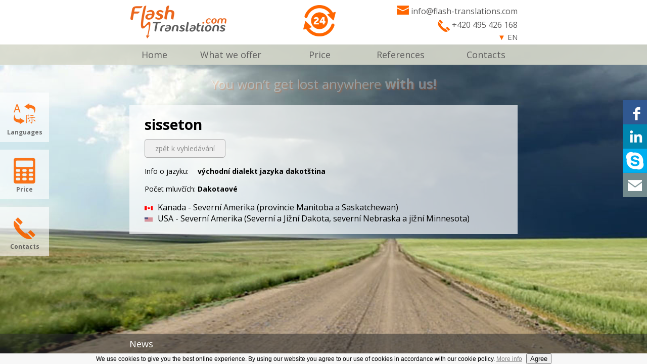

--- FILE ---
content_type: text/html; charset=utf-8
request_url: https://bleskove-preklady.cz/offer/language/1170/
body_size: 4179
content:
<!DOCTYPE html>
<html>  
   <head>
        <link href='//fonts.googleapis.com/css?family=Open+Sans:300italic,400italic,600italic,700italic,400,300,600,700&subset=latin,latin-ext' rel='stylesheet' type='text/css' />
        
        <title>Bleskové překlady </title>
        <meta name="description" content="Bleskové překlady" />
        <link rel="shortcut icon" href="/favicon.ico" type="image/x-icon" />
        
        <meta http-equiv="content-type" content="text/html; charset=UTF-8" />
        <meta http-equiv="Content-language" content="cs" />
        <meta name="author" content="all: Jiri Hubalek; Hubalek.jiri.rk@seznam.cz;" />      
        
        <script src="/js/cookiesen.js" async></script>
        
        <link href="/css/front/styl.css" rel="stylesheet" />
        
        <!--[if lt IE 9]><link href="/css/front/old.css" rel="stylesheet" /><![endif]-->
        
        <script src="//code.jquery.com/jquery-1.10.1.min.js"></script> 
        
                    <script src="/js/jquery.vide5.js"></script> 
        
        <script type="text/javascript">
            $( document ).ready(function() {
                myHeight = document.documentElement.clientHeight;
                if (myHeight > 550){
                    var left = document.getElementById("left");
                    left.className = left.className + " leftfixed"; 
                    
                    var right = document.getElementById("right");
                    right.className = right.className + " rightfixed"; 
                }          
            });
        </script>
        
                <SCRIPT LANGUAGE="JavaScript"> 
            function setshow(){ 
                setTimeout("nowshow()",2000);
            }

            function nowshow(){
                $('#tipewriter').fadeIn( 3000 );
                $('#tipewriter_end').fadeIn( 3000 );
            }
            
            /* tipewriter */
            var count=0; 
            var mytimeout = 0;
            var myend = '';
            var mycaption = '';
            function setplay(caption,end){
                //msg=tipewriter.innerText;
                msg=caption;
                mytimeout = Math.round( 3000 / msg.length );
                myend=end;
                mycaption = caption;
                setTimeout("play()",3000);
            }
            function play(){ 
                msg=mycaption; 
                comp=msg.length; 
                type(); 
            } 
            function type(){ 
                if(count<=comp){    
                    tipewriter = document.getElementById("tipewriter");        
                    tipewriter.innerHTML=msg.substring(0,count); 
                    count++; 
                    setTimeout("type()",mytimeout);
                    setTimeout("end()",4000);
                } 
                else{ 
                    count=20; 
                }
            } 
            function end(){
                tipewriter_end = document.getElementById("tipewriter_end");   
                tipewriter_end.innerHTML=myend;
            }
            /* /tipewriter */
        </script>
                
        
            <script>
                (function(i,s,o,g,r,a,m){i['GoogleAnalyticsObject']=r;i[r]=i[r]||function(){
                (i[r].q=i[r].q||[]).push(arguments)},i[r].l=1*new Date();a=s.createElement(o),
                m=s.getElementsByTagName(o)[0];a.async=1;a.src=g;m.parentNode.insertBefore(a,m)
                })(window,document,'script','//www.google-analytics.com/analytics.js','ga');

                ga('create', 'UA-59524838-1', 'auto');
                ga('send', 'pageview');

            </script>
        
    </head>
    
                <body class="bgvideo5_com">
    
        <div class="main">
            <div class="top_space"></div>
            
            <div class="top_ft top">
                <div class="top_mid">
                    <a href="/" class="formob fortab logohref" style="border:0"></a>
                            <a href="/" class="logo_ft"></a>
                    <div class="opentime"></div>
                    <div class="barmenu_box_new" onclick="show();"></div>
                    <div class="contacts"> 
                                <a href="mailto:info@flash-translations.com" class="email">
                                    <span>info@flash-translations.com</span><img style="border:0;" src="/css/front/img/envelope_orange.png" alt="encvelope" height="18" width="24" class="envelope" />
                                </a>
                        <div class="phone">
                            <span>+420 495 426 168</span><img src="/css/front/img/handset_orange.png" alt="envelope" class="handset" style="margin-top:6px;" />
                        </div>
                        <div class="langbox">
                            <ul class="lang">
                                <li title="English"><span>▼</span> EN
                                    <ul>
                                                <li><a href="/offer/language/1170/?lang=1&amp;do=changeLanguage" title="Čeština">CZ</a></li>
                                                <li><a href="/offer/language/1170/?lang=21&amp;do=changeLanguage" title="Shqip">AL</a></li>
                                                <li><a href="/offer/language/1170/?lang=23&amp;do=changeLanguage" title="العربية">ARA</a></li>
                                                <li><a href="/offer/language/1170/?lang=20&amp;do=changeLanguage" title="Български">BG</a></li>
                                                <li><a href="/offer/language/1170/?lang=24&amp;do=changeLanguage" title="čínština">CHI</a></li>
                                                <li><a href="/offer/language/1170/?lang=9&amp;do=changeLanguage" title="Deutsch">DE</a></li>
                                                <li><a href="/offer/language/1170/?lang=14&amp;do=changeLanguage" title="Español">ES</a></li>
                                                <li><a href="/offer/language/1170/?lang=10&amp;do=changeLanguage" title="Français">FR</a></li>
                                                <li><a href="/offer/language/1170/?lang=22&amp;do=changeLanguage" title="Ελληνικά">GR</a></li>
                                                <li><a href="/offer/language/1170/?lang=15&amp;do=changeLanguage" title="Hrvatski">HR</a></li>
                                                <li><a href="/offer/language/1170/?lang=18&amp;do=changeLanguage" title="Magyarország">HU</a></li>
                                                <li><a href="/offer/language/1170/?lang=13&amp;do=changeLanguage" title="Italiano">IT</a></li>
                                                <li><a href="/offer/language/1170/?lang=27&amp;do=changeLanguage" title="日本語">J</a></li>
                                                <li><a href="/offer/language/1170/?lang=7&amp;do=changeLanguage" title="Македонски">МК</a></li>
                                                <li><a href="/offer/language/1170/?lang=12&amp;do=changeLanguage" title="Polski">PL</a></li>
                                                <li><a href="/offer/language/1170/?lang=16&amp;do=changeLanguage" title="Română">RO</a></li>
                                                <li><a href="/offer/language/1170/?lang=6&amp;do=changeLanguage" title="Pусский">PY</a></li>
                                                <li><a href="/offer/language/1170/?lang=17&amp;do=changeLanguage" title="Slovenščina">SLO</a></li>
                                                <li><a href="/offer/language/1170/?lang=4&amp;do=changeLanguage" title="Slovenština">SK</a></li>
                                                <li><a href="/offer/language/1170/?lang=8&amp;do=changeLanguage" title="Türkçe">TÜ</a></li>
                                                <li><a href="/offer/language/1170/?lang=19&amp;do=changeLanguage" title="Україна">UA</a></li>
                                                <li><a href="/offer/language/1170/?lang=25&amp;do=changeLanguage" title="tiếng Việt Nam">VN</a></li>
                                    </ul>
                                </li>
                            </ul>
                        </div>
                    </div>
                </div>         
            </div>
            
            <script>
                function show(){
                    mainmenu = document.getElementById("main_menu");
                    if (mainmenu.className === 'main_menu'){
                        mainmenu.className = "main_menu hidden";
                    } else {
                        mainmenu.className = "main_menu";
                    }    
                }
            </script>                        
             
            
            
            <div class="menu_phone" onclick="show();">MENU
                <div class="barmenu_box"></div>
            </div>
                
                
            <div class="main_menu hidden menufortabmob" id="main_menu">              
                    <ul class="menu menufortabmob">
                                                        <li class="menufortabmob"><div class="label menuitem1 menufull">
                                    <a href="/" class="menulabelleft"></a>
                                    <div onclick="$('.menuitem12').toggle(); $('.homearrow').toggle();" class="menulabelright"><span class="homearrow">▼</span><span class="homearrow" style="display:none;">▲</span></div>
                                    Home
                                </div>
                                <ul>
                                    <li><a href="/home/news/" class="menuitem menuitem12" style="display:none;">News</a></li>
                                </ul>
                            </li>
                            
                                                        <li class="menufortabmob"><div class="label menuitem2 menufull">
                                    <a href="/offer/" class="menulabelleft"></a>
                                    <div onclick="$('.menuitem22').toggle(); $('.offerarrow').toggle();" class="menulabelright"><span class="offerarrow">▼</span><span class="offerarrow" style="display:none;">▲</span></div>
                                    What we offer
                                </div>
                                <ul>
                                    <li><a href="/offer/languages/" class="menuitem menuitem22" style="display:none;">Languages</a></li>
                                    <li><a href="/offer/speed/" class="menuitem menuitem22" style="display:none;">Speed</a></li>
                                    <li><a href="/offer/translators/" class="menuitem menuitem22" style="display:none;">Translators</a></li>
                                </ul>
                            </li>
                            
                                                        <li class="menufortabmob">
                                <a href="/cost/" class="label menuitem3">Price</a>
                            </li>
                            
                                                        <li class="menufortabmob">
                                <a href="/reference/" class="label menuitem4">References</a>
                            </li>
                            
                                                        <li class="menufortabmob"><div class="label menuitem5 menufull">
                                    <a href="/contact/" class="menulabelleft"></a>
                                    <div onclick="$('.menuitem52').toggle(); $('.contactarrow').toggle();" class="menulabelright"><span class="contactarrow">▼</span><span class="contactarrow" style="display:none;">▲</span></div>
                                    Contacts
                                </div>
                                <ul>
                                    <li><a href="/contact/billing/" class="menuitem menuitem52" style="display:none;">Invoicing Details</a></li>
                                </ul>
                            </li>
                            
                                                        <li class="menufortabmob"><div class="label menuitem6 menufull">
                                    <a href="javascript:void();" onclick="$('.menuitem62').toggle(); $('.langarrow').toggle();" class="menulabelleft"></a>
                                    <div onclick="$('.menuitem62').toggle(); $('.langarrow').toggle();" class="menulabelright"><span class="langarrow">▼</span><span class="langarrow" style="display:none;">▲</span></div>
                                    EN
                                </div>
                                <ul>
                                            <li><a href="/offer/language/1170/?lang=1&amp;do=changeLanguage" class="menuitem menuitem62" style="display:none;">CZ</a></li>
                                            <li><a href="/offer/language/1170/?lang=21&amp;do=changeLanguage" class="menuitem menuitem62" style="display:none;">AL</a></li>
                                            <li><a href="/offer/language/1170/?lang=23&amp;do=changeLanguage" class="menuitem menuitem62" style="display:none;">ARA</a></li>
                                            <li><a href="/offer/language/1170/?lang=20&amp;do=changeLanguage" class="menuitem menuitem62" style="display:none;">BG</a></li>
                                            <li><a href="/offer/language/1170/?lang=24&amp;do=changeLanguage" class="menuitem menuitem62" style="display:none;">CHI</a></li>
                                            <li><a href="/offer/language/1170/?lang=9&amp;do=changeLanguage" class="menuitem menuitem62" style="display:none;">DE</a></li>
                                            <li><a href="/offer/language/1170/?lang=14&amp;do=changeLanguage" class="menuitem menuitem62" style="display:none;">ES</a></li>
                                            <li><a href="/offer/language/1170/?lang=10&amp;do=changeLanguage" class="menuitem menuitem62" style="display:none;">FR</a></li>
                                            <li><a href="/offer/language/1170/?lang=22&amp;do=changeLanguage" class="menuitem menuitem62" style="display:none;">GR</a></li>
                                            <li><a href="/offer/language/1170/?lang=15&amp;do=changeLanguage" class="menuitem menuitem62" style="display:none;">HR</a></li>
                                            <li><a href="/offer/language/1170/?lang=18&amp;do=changeLanguage" class="menuitem menuitem62" style="display:none;">HU</a></li>
                                            <li><a href="/offer/language/1170/?lang=13&amp;do=changeLanguage" class="menuitem menuitem62" style="display:none;">IT</a></li>
                                            <li><a href="/offer/language/1170/?lang=27&amp;do=changeLanguage" class="menuitem menuitem62" style="display:none;">J</a></li>
                                            <li><a href="/offer/language/1170/?lang=7&amp;do=changeLanguage" class="menuitem menuitem62" style="display:none;">МК</a></li>
                                            <li><a href="/offer/language/1170/?lang=12&amp;do=changeLanguage" class="menuitem menuitem62" style="display:none;">PL</a></li>
                                            <li><a href="/offer/language/1170/?lang=16&amp;do=changeLanguage" class="menuitem menuitem62" style="display:none;">RO</a></li>
                                            <li><a href="/offer/language/1170/?lang=6&amp;do=changeLanguage" class="menuitem menuitem62" style="display:none;">PY</a></li>
                                            <li><a href="/offer/language/1170/?lang=17&amp;do=changeLanguage" class="menuitem menuitem62" style="display:none;">SLO</a></li>
                                            <li><a href="/offer/language/1170/?lang=4&amp;do=changeLanguage" class="menuitem menuitem62" style="display:none;">SK</a></li>
                                            <li><a href="/offer/language/1170/?lang=8&amp;do=changeLanguage" class="menuitem menuitem62" style="display:none;">TÜ</a></li>
                                            <li><a href="/offer/language/1170/?lang=19&amp;do=changeLanguage" class="menuitem menuitem62" style="display:none;">UA</a></li>
                                            <li><a href="/offer/language/1170/?lang=25&amp;do=changeLanguage" class="menuitem menuitem62" style="display:none;">VN</a></li>
                                </ul>
                            </li>
                            
                                                </ul>
            </div>
                <div class="main_menu hidden menuforcom">
                        <ul class="menu">
                                <li><a href="/" class="label menuitem1">Home</a>
                                    <ul>
                                        <li><a href="/home/news/" class="menuitem menuitem12" style="text-align:left;">News</a></li>
                                    </ul>
                                </li>

                                <li><a href="/offer/" class="label menuitem2">What we offer</a>
                                    <ul>
                                        <li><a href="/offer/languages/" class="menuitem menuitem22">Languages</a></li>
                                        <li><a href="/offer/speed/" class="menuitem menuitem22">Speed</a></li>
                                        <li><a href="/offer/translators/" class="menuitem menuitem22">Translators</a></li>
                                    </ul>
                                </li>
                                <li>
                                    <a href="/cost/" class="label menuitem3">Price</a>
                                </li>
                                <li>
                                    <a href="/reference/" class="label menuitem4">References</a>
                                </li>
                                <li><a href="/contact/" class="label menuitem5">Contacts</a>
                                    <ul>
                                        <li><a href="/contact/billing/" class="menuitem menuitem52">Invoicing Details</a></li>
                                    </ul>
                                </li>

                        </ul> 
                </div>
                            
            <div id="left" class="left">
                <a href="/offer/languages/" class="box languages">Languages</a>
                <a href="/cost/" class="box calculator">Price</a>
                <a href="/contact/" class="box contacts">Contacts</a>
            </div>
            <div id="right" class="right">
                
                <a href="https://www.facebook.com/pages/Bleskov%C3%A9-p%C5%99ekladycz/257469891104135" target="_blank" class="box facebook"></a>
                <a href="http://cz.linkedin.com/pub/bleskové-překlady-cz/a3/360/252" target="_blank" class="box linkedin"></a>
                <a href="skype:bleskove?call" class="box tisk"></a>
                <a href="mailto:bleskove@bleskove-preklady.cz" class="box envelope"></a>
                <!--<a href="tel:605931729" class="box business"></a>-->
            </div>
            
                <div class="midtop">
                    <div class="midbg">
                        <div class="content">
                                    <span id="tipewriter" style="display:none">You won’t get lost anywhere</span> <b><span id="tipewriter_end" style="display:none;">with us!</span></b>
        
            <script type="text/javascript">
                $( document ).ready(function() {
                    setshow();        
                });
            </script>
        
    

                        </div>
                    </div>
                </div>
          
                        
                        
                    <div class="mid">
                        <div class="midbg">
                            <div class="content">
    
    <div class="onelanguage">
        <div class="mobtomid_country"><h1>sisseton</h1></div>
        <a class="back forcom" href="/offer/languages/">zpět k vyhledávání</a>
                    <div style="width:100%; height:1px; float:left; margin-top:25px;"></div>
            
            <div class="languagepom1">Info o jazyku:</div>
            <div class="languagepom2"><b>východní dialekt jazyka dakotština</b></div>
            
            <div style="width:100%; height:1px; float:left; margin-top:15px;"></div>
            
            <div class="languagepom1">Počet mluvčích:</div>
            <div class="languagepom2"><b>Dakotaové</b></div>
            
                <div style="width:100%; height:1px; float:left; margin-top:15px;"></div>
          
        <div class="list">
                <div class="hubibox">
                    <a class="country" title="Kanada Severní Amerika" href="/offer/country/104/">
                                <div style="width:16px; height:10px; float:left;">
                                    <img src="/data/img/flagssmall/kanada.png" style="border:0;" /> 
                                </div>
                                <div class="languagepom4">
                                    Kanada - Severní Amerika (provincie Manitoba a Saskatchewan)
                                </div>
                            
                    </a>
                </div>
                <div class="hubibox">
                    <a class="country" title="USA Severní Amerika" href="/offer/country/246/">
                                <div style="width:16px; height:10px; float:left;">
                                    <img src="/data/img/flagssmall/usa.png" style="border:0;" /> 
                                </div>
                                <div class="languagepom4">
                                    USA - Severní Amerika (Severní a Jižní Dakota, severní Nebraska a jižní Minnesota)
                                </div>
                            
                    </a>
                </div>
        </div>
        
    </div>
                            </div>
                        </div>
                    </div>
            
            

        </div>
            
            
        <div class="bot">
            <div class="bot_mid" style="text-align:center;">
                <div class="bot_left">News</div>  
            </div>
        </div>
        <div class="footer">
            <div class="footer_mid">
                Copyright © 2006 - 2026 Flash Translations.com
            </div>
        </div>
        
            
                <!--Start of Zopim Live Chat Script-->
                <script type="text/javascript">
                window.$zopim||(function(d,s){var z=$zopim=function(c){
                z._.push(c)},$=z.s=
                d.createElement(s),e=d.getElementsByTagName(s)[0];z.set=function(o){z.set.
                _.push(o)};z._=[];z.set._=[];$.async=!0;$.setAttribute('charset','utf-8');
                $.src='//v2.zopim.com/?2XXe9KAMlCitnCo6dKqz49yJjVbw6gpN';z.t=+new Date;$.
                type='text/javascript';e.parentNode.insertBefore($,e)})(document,'script');
                </script>
                <!--End of Zopim Live Chat Script-->
            
        
        <div style="display:none">
                                <a href="/offer/language/1170/" id="actualize">actualize</a>
        </div>
        
    </body>
</html>


--- FILE ---
content_type: text/css
request_url: https://bleskove-preklady.cz/css/front/styl.css
body_size: 7849
content:
.languagepom1 { width:auto; height:auto; float:left; }
.languagepom2 { width:auto; height:auto; margin-left:105px; }
.languagepom3 { float:left; width:700px; margin-left:20px; color:#ffffff; }
.languagepom4 { float:left; width:850px; margin-left:10px; }

.formob { display:none; }
.fortab { display:none; }
.menufortabmob { display:none; }
.smallcom { display:none; }

midtoph1 { margin:0; color:#000000; font-size:28px; font-weight:normal; }
h2 { color:#000000; font-size:14px; margin:15px 0 0 0; }

.orange { color:#ff6600; }
.gray1 { color:#7e7e7e; }
.gray2 { color:#909090; }
.gray3 { color:#a9a8a8; }
.gray4 { color:#a9a8a8; }

.barmenu_box_new { display:none; }

.bgvideo1_com { background-image:url(img/bg/com/video1.jpg); background-position:top center; background-attachment: fixed; background-repeat:no-repeat; background-size:100% auto }
.bgvideo3_com { background-image:url(img/bg/com/video3.jpg); background-position:bottom center; background-attachment: fixed; background-repeat:no-repeat; background-size:100% auto }
.bgvideo4_com { background-image:url(img/bg/com/video4.jpg); background-position:top center; background-attachment: fixed; background-repeat:no-repeat; background-size:100% auto }
.bgvideo5_com { background-image:url(img/bg/com/video5.jpg); background-position:bottom center; background-attachment: fixed; background-repeat:no-repeat; background-size:100% auto }
.bgvideo7_com { background-image:url(img/bg/com/video7.jpg); background-position:top center; background-attachment: fixed; background-repeat:no-repeat; background-size:100% auto }

.bgvideo1_tab { background-image:url(img/bg/com/video1.jpg); background-position:top center; background-attachment: fixed; background-repeat:no-repeat; background-size:auto 200% }
.bgvideo3_tab { background-image:url(img/bg/com/video3.jpg); background-position:top center; background-attachment: fixed; background-repeat:no-repeat; background-size:auto 200% }
.bgvideo4_tab { background-image:url(img/bg/com/video4.jpg); background-position:top center; background-attachment: fixed; background-repeat:no-repeat; background-size:auto 200% }
.bgvideo5_tab { background-image:url(img/bg/com/video5.jpg); background-position:top center; background-attachment: fixed; background-repeat:no-repeat; background-size:auto 200% }
.bgvideo7_tab { background-image:url(img/bg/com/video7.jpg); background-position:top center; background-attachment: fixed; background-repeat:no-repeat; background-size:auto 200% }

/*body { margin:0 auto; font-family:open sans; font-size:14px; color:#000000; text-align:left; background-image: url(img/fullbg.jpg); background-repeat:no-repeat; background-color:#8c8c8c;  background-position:top center; background-attachment: fixed;  background-size:100%;  }*/
body { margin:0 auto; font-family:open sans; font-size:14px; color:#000000; text-align:left; background-color:#ffffff; height:100%; }
.page { width:980px; height:auto; margin:auto; }

.main { width:100%; height:100%; padding-bottom:100px;}

/* top header */
.top_space { width:100%; height:160px; }

.top { width:100%; height:110px; background-color:#ffffff; position:fixed; top:0px; z-index:5; }
.top_mid { width:960px; margin:0 auto; font-size:20px; color:#5c5b5b; }
.top_mid .logo { float:left; width:227px; height:84px; margin:20px 0 0 3px; background-image:url(img/logo.png); }
.top_mid .logo_ft { float:left; width:227px; height:84px; margin:20px 0 0 3px; background-image:url(img/logo_ft.png); }
.top_mid .opentime { position:absolute; width:64px; height:62px; margin:20px 0 0 440px; background-image:url(img/open_time.png); }
.top_mid .contacts { float:right; margin-top:14px; width:350px; height:auto; }
.top_mid .contacts .email { float:right; text-decoration:none; color:#5c5b5b; width:100%; }
.top_mid .contacts .email .envelope { float:right; margin:5px 5px 0 0; }
.top_mid .contacts .email span { float:right; }
.top_mid .contacts .phone { float:right; width:100%; }
.top_mid .contacts .phone .handset { float:right; margin:2px 5px 0 0; }
.top_mid .contacts .phone span { float:right; margin-top:2px; }
.top_mid .contacts .langbox { float:right; width:100%; margin-top:2px; text-align:right; }
.top_mid .contacts .langbox span { color:#ff6600; }



.lang {padding: 0; margin: 0; list-style-type: none; display:block; margin:0 auto; width:auto; font-size:18px; float:right; }
.lang ul {margin-top: 0px; position: absolute; visibility: hidden; margin: 0; padding: 0; list-style-type: none; }
.lang li {float:left; width:auto; cursor:pointer; }
.lang a {padding:5px 0 5px 0; height:25px; text-align:left; color:#5e5d5d; background-color:#ffffff; display: block; text-decoration: none;}
.lang a:hover {color:#ff5300;}
.lang ul a:link {color:#5e5d5d; border-bottom:none; background-color:#ffffff; padding:5px 10px 5px 10px; }
.lang ul a:hover {color:#ff5300; }
.lang li:hover ul, ul.menu li.hover ul { visibility:visible; z-index:10;}
.lang li li {float:none; border:none; padding:0; margin:0; z-index:10;}

/*.menu_phone { display:none }
.main_menu { display:block; width:100%; height:50px; background-color: rgba(215,218,204,0.9); position:fixed; top:110px; z-index:4; }
.menu { color: #000000; padding: 0; margin: 0; list-style-type: none; display:block; margin:0 auto; width:960px; font-size:20px; }
.menu ul {margin-top: 0px; position: absolute; visibility: visible; margin: 0; padding: 0; list-style-type: none; }
.menu li {float:left; width:auto; margin:0 auto 0 auto; }
.menu a {padding: 10px 45px 10px 30px; height:30px; text-align:left; color:#5e5d5d; display: block; text-decoration: none;}
.menu ul a:link {color: #5e5d5d; border-bottom: none; background-color: rgba(215,218,204,0.9);}
.menu li li { float: none; border: none; padding: 0; margin: 0;}
.menu a.ishover { color:#ff5300; }*/

.menu_phone { display:none; }
.barmenu_box { position:absolute; top:120px; right:15px; width:30px; height:30px; background-image: url(img/barmenu.png);}
.main_menu { display:block; width:100%; height:50px; background-color: rgba(215,218,204,0.9); position:fixed; top:110px; z-index:4; }
.menu { color: #000000; padding: 0; margin: 0; list-style-type: none; display:block; margin:0 auto; width:960px; font-size:20px; }
.menu ul {margin-top: 0px; position: absolute; visibility: hidden; margin: 0; padding: 0; list-style-type: none; }
.menu li {float:left; width:auto; margin:0 auto 0 auto; }
.menu a {padding-top:10px; padding-bottom:10px; height:30px; color:#5e5d5d; display: block; text-decoration: none;}
.menu a:hover {color: #ff5300;}
.menu ul a:link {color: #5e5d5d; border-bottom: none; background-color: rgba(215,218,204,0.9);}
.menu ul a:hover { z-index:5; color: #ff5300; }
.menu ul a:visited { background-color: rgba(215,218,204,0.9); }
.menu li:hover ul, ul.menu li.hover ul {  z-index:5; visibility: visible;}
.menu li li { float: none; border: none; padding: 0; margin: 0; text-align:right;}

@media (min-width: 1024px) {
    .menuitem1 { text-align:left; width:100px; padding-left:30px; }
    .menuitem12 { padding-left:30px; padding-right:30px; }

    .menuitem2 { text-align:center; width:240px; }
    .menuitem22 { padding-left:30px; padding-right:30px; width:180px; text-align:center; }

    .menuitem3 { text-align:center; width:200px; }
    .menuitem4 { text-align:center; width:200px; }

    .menuitem5 { text-align:right; width:160px; padding-right:30px; }
    .menuitem52 { width:200px; padding-right:30px; margin-left:-40px; }
}


.left { width:120px; height:550px; float:left; }
.left a.box { float:left; opacity:0.9; color:#5e5d5d; text-decoration:none; font-size:14px; font-weight:bold; padding-top:90px; width:121px; height:32px; text-align:center; background-repeat:no-repeat; }
.left a.box.languages { margin-top:55px; background-image: url(img/left_languages.png);}
.left a.box.calculator { margin-top:15px; background-image: url(img/left_calculator.png);}
.left a.box.contacts { margin-top:15px; background-image: url(img/left_contacts.png);}
.leftfixed { position:fixed; }

.right { width:50px; height:550px; float:right; padding-left:70px}
.right a.box { float:right; width:48px; height:48px; text-align:center; }
.right a.box.play { position:absolute; z-index:1000000; width:38px; height:38px; top:-43px; right:8px; background-image: url(img/play_orange_big.png); background-repeat:no-repeat; }
.right a.box.play:hover { opacity:0.8; }
.right a.box.facebook { margin-top:70px; background-image: url(img/right_facebook.png); }
.right a.box.linkedin { background-image: url(img/right_linkedin.png); }
.right a.box.envelope { background-image: url(img/right_envelope.png); }
.right a.box.tisk { background-image: url(img/skype.png); }
.right a.box.business { background-image: url(img/business.png); }
.rightfixed { position:fixed; right:0px; }

/* mid content */
.midtop { width:960px; margin:40px auto 0 auto; }
.midtop .midbg { float:left; width:960px; min-height:90px; }
.midtop .midbg .content { float:left; width:900px; margin:0 30px 50px 30px; text-align:center; font-size:26px; color:#ffffff; text-shadow: 2px 2px 2px #ff5300; }

.mid { width:960px; height:auto; margin:0 auto 0 auto; }
.mid .midbg { float:left; width:960px; height:auto; background-color:rgba(255,255,255,0.7); margin-bottom:100px;}
.mid .midbg .content { float:left; width:900px; margin:0 30px 0 30px; padding:20px 0 20px 0; }
.mid .midbg .content .input_left { width:400px; height:auto; float:left; }
.mid .midbg .content .input_right { width:400px; height:auto; float:right; }
.mid .midbg .content .name { width:150px; height:auto; float:left; }
.mid .midbg .content .label { width:250px; height:auto; float:left; }
.mid .midbg .content .space { width:400px; height:20px; float:left; }


    /* news */
    .onenew { width:auto; height:auto; background-image:url(img/new.png); background-repeat:no-repeat; padding-left:70px; }
    .onenewsletter { width:auto; height:auto; background-image:url(img/newsletter.png); background-repeat:no-repeat; padding-left:70px; }
    .formob { display:none; }
    /* /news */

    /* speed */
    .mid .midbg .content .speedlinemin {display:none;}
    .mid .midbg .content .captionlinemin {display:none;}
    .mid .midbg .content .speedlineminr {display:none;}
    .mid .midbg .content .captionlineminr {display:none;}
     
    .speedcolor_box { color:#ffffff; font-weight:bold; }
    
    .mid .midbg .content .speedline { width:900px; height:35px; margin-top:40px; padding-top:15px; background-image:url(img/speed.png); text-align:center; font-size:16px; background-repeat:no-repeat; }
    .mid .midbg .content .speedline .hour { float:left; width:100px; height:25px; }
    .mid .midbg .content .speedline .four_hour { float:left; width:110px; height:25px; }
    .mid .midbg .content .speedline .day { float:left; width:200px; height:25px; }
    .mid .midbg .content .speedline .three_day { float:left; width:200px; height:25px; }
    .mid .midbg .content .speedline .week { float:left; width:280px; height:25px; }
    
    .mid .midbg .content .captionline { width:900px; height:30px; padding-top:10px; text-align:center; font-size:16px; font-weight:bold; color:#909090; }
    .mid .midbg .content .captionline .hour { float:left; width:100px; height:25px; color:#ff6600; }
    .mid .midbg .content .captionline .four_hour { float:left; width:110px; height:25px; }
    .mid .midbg .content .captionline .day { float:left; width:200px; height:25px; }
    .mid .midbg .content .captionline .three_day { float:left; width:200px; height:25px; }
    .mid .midbg .content .captionline .week { float:left; width:280px; height:25px; }
    /* /speed */
    
    /* contact */
    .mid .midbg .content .contact .input_left { width:480px; height:auto; float:left; padding-bottom:20px; margin-right:10px;}
    .mid .midbg .content .contact .input_left .phone { width:30px; height:30px; margin:-5px 0 0 -40px; position:absolute; background-image:url(img/handset_orange.png); background-repeat:no-repeat; }
    .mid .midbg .content .contact .input_left .fax_icon { width:27px; height:21px; margin:0px 0 0 -45px; position:absolute; background-image:url(img/fax_orange.png); background-repeat:no-repeat; }
    .mid .midbg .content .contact .input_left .info { width:350px; height:auto; float:left; padding-left:15px; margin-left:30px; }
    .mid .midbg .content .contact .input_left .info .name { width:180px; height:auto; float:left; }
    .mid .midbg .content .contact .input_left .info .label { width:170px; height:auto; float:left; }
    .mid .midbg .content .contact .input_left .info .space { width:350px; height:20px; float:left; }
    .mid .midbg .content .contact .input_left .bigspace { width:100%; height:10px; float:left; }
    .mid .midbg .content .contact .input_left .fax { width:30px; height:21px; float:left; background-image:url(img/fax_orange.png); background-repeat:no-repeat; }
    
    .mid .midbg .content .contact { width:auto; height:auto; float:left; }
    .mid .midbg .content .contact .input_right { width:400px; height:auto; float:right; }
    .mid .midbg .content .contact .input_right .boxes { width:300px; height:30px; float:left; padding-left:45px; background-repeat:no-repeat; }
    .mid .midbg .content .contact .input_right .boxes a { color:#000000; text-decoration:none; }
    .mid .midbg .content .contact .input_right .envelope { background-image:url(img/envelope_orange.png); }
    .mid .midbg .content .contact .input_right .ie { background-image:url(img/ie_orange.png); }
    .mid .midbg .content .contact .input_right .fb { background-image:url(img/fb_orange.png); padding-top:1px; }
    .mid .midbg .content .contact .input_right .in { background-image:url(img/in_orange.png); padding-top:2px; }
    .mid .midbg .content .contact .input_right .skype { background-image:url(img/skype_orange.png); padding-top:2px; }
    .mid .midbg .content .contact .input_right .bigspace { width:100%; height:55px; float:left; }
    .mid .midbg .content .contact .input_right .registered { width:350px; height:auto; float:left; padding-left:45px; margin-top:40px; }
    .setspace { margin-top:40px; }
    
    .mid .midbg .content .contact .input_left .map { position:absolute; width:200px; height:120px; margin:4px 0 0 230px; }
    .mid .midbg .content .contact .input_right .map { position:absolute; width:200px; height:120px; margin:4px 0 0 190px; }
    .mid .midbg .content .contact .place_icon { width:32px; height:32px; position:absolute; background-image:url(img/place.png); background-repeat:no-repeat; margin:0px 0 0 -50px; }
    .mid .midbg .content .contact .input_left .line { position:absolute; margin:0 0 0 465px; background-color:#9b9a9a; width:1px; height:297px; }
    /* /contact */
    
    /* billing */
    .mid .midbg .content .billing .input_left { width:480px; height:auto; float:left; }
    .mid .midbg .content .billing .input_left .line { position:absolute; margin:0 0 0 459px; background-color:#9b9a9a; width:1px; height:257px; }
    .mid .midbg .content .billing .name { margin-left:40px; margin-right:100px;}
    .mid .midbg .content .billing .label { margin-left:40px; }
    .mid .midbg .content .billing .place1 { width:30px; height:32px; margin-top:2px;  margin-left:-38px; position:absolute; background-image:url(img/place.png); background-repeat:no-repeat; }
    .mid .midbg .content .billing .ic { width:30px; height:30px; margin-top:5px; margin-left:-35px; position:absolute; background-image:url(img/ic.png); background-repeat:no-repeat; }
    .mid .midbg .content .billing .dic { width:30px; height:56px; margin-top:5px;  margin-left:-30px; position:absolute; background-image:url(img/dic.png); background-repeat:no-repeat; }
    
    .mid .midbg .content .billing .account { width:30px; height:40px; margin-top:5px; margin-left:-35px; position:absolute; background-image:url(img/account.png); background-repeat:no-repeat; }
    .mid .midbg .content .billing .place2 { width:30px; height:32px; margin-top:2px;  margin-left:-38px; position:absolute; background-image:url(img/place.png); background-repeat:no-repeat; }
    .mid .midbg .content .billing .iban { width:30px; height:30px; margin-top:5px;  margin-left:-35px; position:absolute; background-image:url(img/iban.png); background-repeat:no-repeat; }
    .mid .midbg .content .billing .swift { width:30px; height:30px; margin-top:5px; margin-left:-35px; position:absolute; background-image:url(img/iban.png); background-repeat:no-repeat; }
    /* /billing */
    
    /* translators */
    /*.mid .midbg .content .translators { text-align:justify; }*/    
    .mid .midbg .content .translators a { text-decoration: none; }    
    /* /translators */
    
    /* languages */
    .mid .midbg .content .languages { float:left; width:100%; }
    .mid .midbg .content .languages .letter { width:40px; height:40px; color:#ff5300; font-size:24px; float:left; }
    .mid .midbg .content .languages .list { width:810px; height:auto; float:left; margin-top:10px; }
    .mid .midbg .content .languages .list .hubibox { width:200px; height:auto; float:left; text-decoration:none; }
    .mid .midbg .content .languages .list .hubibox a.language { text-decoration:none; color:#000000; }
    .mid .midbg .content .languages .list .hubibox a.language:hover { color:#ff6600; }
/*    .mid .midbg .content .languages .list a.language { width:200px; height:auto; float:left; color:#000000; font-size:16px; text-decoration:none; }
    .mid .midbg .content .languages .list a.language:hover { color:#ff6600; }*/
    .mid .midbg .content .languages .pagiator { width:100%; height:30px; float:left; margin-top:20px; font-size:18px; text-align:center; }
    .mid .midbg .content .languages .pagiator a { color:#000000; text-decoration:none; }
    .mid .midbg .content .languages .pagiator a:hover { color:#ff5300; text-decoration:none; }
    .mid .midbg .content .languages .pagiator a.active { color:#ff5300; font-size:28px; }
    .mid .midbg .content .languages .ourlanguages { width:auto; height:30px; float:left; margin:20px 0 0 45px; color:#000000; font-size:14px; text-align:left; }
    .mid .midbg .content .languages .ourlanguages b { color:#ff5300; }
    
    .langtranslate { color:#ff5300; font-weight:bold; }
    /* /languages */
    
    /* onelanguage */
    .mid .midbg .content .onelanguage a.back { text-decoration:none; margin-top:50px; background-color:#f0f0f0; border:1px solid #adadad; border-radius:5px 5px 5px 5px; height:22px; color:#8b8b8b; padding:8px 20px 8px 20px; }
    .mid .midbg .content .onelanguage a.back:hover { background-color:#ff6e01; color:#ffffff; }
    .mid .midbg .content .onelanguage .backspace { height:10px; }
    .mid .midbg .content .onelanguage .list { width:100%; height:auto; margin-top:10px; }
    
    .mid .midbg .content .onelanguage .list .hubibox { width:900px; height:auto; float:left; font-size:16px; text-decoration:none; }
    .mid .midbg .content .onelanguage .list .hubibox a.country { text-decoration:none; color:#000000; }
    .mid .midbg .content .onelanguage .list .hubibox a.country:hover { color:#ff6600; }
    
    /*.mid .midbg .content .onelanguage .list  a.country { width:400px; height:auto; float:left; color:#000000; font-size:16px; text-decoration:none; }*/
    /* /onelanguage */
    
    /* onecountry */
    .mid .midbg .content .onecountry .cleft { width:400px; height:auto; float:left; }
    .mid .midbg .content .onecountry .cleft a.back { text-decoration:none; background-color:#f0f0f0; border:1px solid #adadad; border-radius:5px 5px 5px 5px; height:22px; color:#8b8b8b; padding:8px 20px 8px 20px; }
    .mid .midbg .content .onecountry .cleft a.back:hover { background-color:#ff6e01; color:#ffffff; }
    .mid .midbg .content .onecountry .cleft .languagelist { width:100%; height:auto; margin-top:20px;}
    
    .mid .midbg .content .onecountry .cleft .languagelist .hubibox { width:300px; height:auto; float:left; text-decoration:none; }
    .mid .midbg .content .onecountry .cleft .languagelist .hubibox a.language { text-decoration:none; color:#000000; }
    .mid .midbg .content .onecountry .cleft .languagelist .hubibox a.language:hover { color:#ff6600; }
    
    /*.mid .midbg .content .onecountry .cleft .languagelist a.language { width:400px; height:auto; float:left; color:#000000; font-size:16px; text-decoration:none; }*/
    .mid .midbg .content .onecountry .ourlanguages { width:auto; height:30px; float:left; margin:20px 0 0 0; color:#000000; font-size:14px; text-align:left; }
    .mid .midbg .content .onecountry .ourlanguages b { color:#ff5300; }
    
    .mid .midbg .content .onecountry .cright { width:400px; height:auto; float:right; margin-top:10px; }
    .mid .midbg .content .onecountry .cright .map { float:right; }
    .mid .midbg .content .onecountry .cright .info { width:230px; height:auto; }   
    /* /onecountry */
    
    /* offer */
    .mid .midbg .content .offer .onebox { width:300px; height:150px; float:left; margin-top:10px; }
    .mid .midbg .content .offer .onebox .icon { width:60px; height:60px; float:left; background-repeat:no-repeat; }
    .mid .midbg .content .offer .onebox .translate { background-image:url(img/translate_orange.png); }
    .mid .midbg .content .offer .onebox .interpretation { background-image:url(img/interpretation_orange.png); }
    .mid .midbg .content .offer .onebox .teach { background-image:url(img/teach_orange.png); }
    .mid .midbg .content .offer .onebox .ocontent { width:200px; height:auto; float:left; margin:30px 0 0 15px; padding:0; }
    .mid .midbg .content .offer .onebox .ocontent b { font-size:20px; }
    /* /offer */

/* /mid content */

/* references */
.reference { width:960px; height:auto; margin:0 auto 0 auto; }
.reference .midbg { float:left; width:960px; height:580px; margin-top:0px; }
.reference .midbg a.oneref { box-shadow: 2px 2px 2px #000000; position:absolute; width:110px; height:110px; border-radius:50%; background-color:rgba(255,255,255,1); }
.reference .midbg a.ref1 { margin:170px 0 0 30px; }
.reference .midbg a.ref2 { margin:68px 0 0 110px; }
.reference .midbg a.ref3 { margin:19px 0 0 233px; }
.reference .midbg a.ref4 { margin:6px 0 0 363px; }
.reference .midbg a.ref5 { margin:6px 0 0 487px; }
.reference .midbg a.ref6 { margin:19px 0 0 616px; }
.reference .midbg a.ref7 { margin:68px 0 0 736px; }
.reference .midbg a.ref8 { margin:170px 0 0 817px; }
.reference .midbg a.ref9 { margin:294px 0 0 817px; }
.reference .midbg a.ref10 { margin:397px 0 0 736px; }
.reference .midbg a.ref11 { margin:439px 0 0 616px; }
.reference .midbg a.ref12 { margin:453px 0 0 487px; }
.reference .midbg a.ref13 { margin:453px 0 0 363px; }
.reference .midbg a.ref14 { margin:439px 0 0 233px; }
.reference .midbg a.ref15 { margin:397px 0 0 110px; }
.reference .midbg a.ref16 { margin:294px 0 0 30px; }

.reference .midbg a.bg1 { background-image:url(img/reference/logo_agrocs_small.png); }
.reference .midbg a.bg2 { background-image:url(img/reference/logo_bayer_small.png); }
.reference .midbg a.bg3 { background-image:url(img/reference/logo_ct_small_new.png); }
.reference .midbg a.bg4 { background-image:url(img/reference/logo_dlapiper_small.png); }
.reference .midbg a.bg5 { background-image:url(img/reference/logo_etd_small.png); }
.reference .midbg a.bg6 { background-image:url(img/reference/logo_grevin_small.png); }
.reference .midbg a.bg7 { background-image:url(img/reference/logo_hk_small.png); }
.reference .midbg a.bg8 { background-image:url(img/reference/logo_whirlpool_small.png); }
.reference .midbg a.bg9 { background-image:url(img/reference/logo_lexus_small.png); }
.reference .midbg a.bg10 { background-image:url(img/reference/logo_mitsubishi_small_new.png); }
.reference .midbg a.bg11 { background-image:url(img/reference/logo_narex_small.png); }
.reference .midbg a.bg12 { background-image:url(img/reference/logo_nova_small.png); }
.reference .midbg a.bg13 { background-image:url(img/reference/logo_samsung_small_new.png); }
.reference .midbg a.bg14 { background-image:url(img/reference/logo_toyota_small_new.png); }
.reference .midbg a.bg15 { background-image:url(img/reference/logo_volvo_small.png); }
.reference .midbg a.bg16 { background-image:url(img/reference/logo_kia_small.png); }

.reference .midbg a.mainref { box-shadow: 2px 2px 2px #000000; position:absolute; width:292px; height:90px; padding:150px 40px 0 40px; text-align:center; border-radius:50%; background-color:rgba(255,255,255,1); margin:160px 0 0 293px; font-size:14px; color:#000000; text-decoration:none; background-repeat:no-repeat; cursor:default; }
.reference .midbg a.main1 { background-image:url(img/reference/logo_agrocs_big.png); }
.reference .midbg a.main2 { background-image:url(img/reference/logo_bayer_big.png); }
.reference .midbg a.main3 { background-image:url(img/reference/logo_ct_big.png); }
.reference .midbg a.main4 { background-image:url(img/reference/logo_dlapiper_big.png); }
.reference .midbg a.main5 { background-image:url(img/reference/logo_etd_big.png); }
.reference .midbg a.main6 { background-image:url(img/reference/logo_grevin_big.png); }
.reference .midbg a.main7 { background-image:url(img/reference/logo_hk_big.png); }
.reference .midbg a.main8 { background-image:url(img/reference/logo_whirlpool_big.png); }
.reference .midbg a.main9 { background-image:url(img/reference/logo_lexus_big.png); }
.reference .midbg a.main10 { background-image:url(img/reference/logo_mitsubishi_big_new.png); }
.reference .midbg a.main11 { background-image:url(img/reference/logo_narex_big.png); }
.reference .midbg a.main12 { background-image:url(img/reference/logo_nova_big.png); }
.reference .midbg a.main13 { background-image:url(img/reference/logo_samsung_big_new.png); }
.reference .midbg a.main14 { background-image:url(img/reference/logo_toyota_big_new.png); }
.reference .midbg a.main15 { background-image:url(img/reference/logo_volvo_big.png); }
.reference .midbg a.main16 { background-image:url(img/reference/logo_kia_big.png); }

.refbot { width:960px; height:auto; margin:40px auto 0 auto; }
.refbot .refbotbg { float:left; width:960px; height:auto; }
.refbot .refbotbg .content { float:left; width:900px; margin:0 30px 110px 30px; text-align:center; font-size:22px; color:#ffffff; }
/* /references */

/* cost */
.mid .midbg .content .cost .pleft { width:400px; height:auto; float:left; margin-top:20px; }
.mid .midbg .content .cost .pleft .label { width:200px; height:30px; float:left; margin-top:10px; }
.mid .midbg .content .cost .pleft .select { width:150px; height:30px; float:left; margin-top:10px; font-family:open sans; font-size:14px; border-radius:5px 5px 5px 5px; }
.mid .midbg .content .cost .pleft .input { width:143px; height:25px; float:left; margin-top:10px; font-family:open sans; font-size:14px; text-align:right; padding-right:5px; border-radius:5px 5px 5px 5px; border:1px solid #ff6600; }
.mid .midbg .content .cost .pleft .caption { width:100%; float:left; margin-top:10px; font-size:12px; }

.mid .midbg .content .cost .pright { width:400px; height:auto; float:right; margin-top:9px; margin-right:20px; }
.mid .midbg .content .cost .pright .caption { width:100%; height:auto; float:left; }
.mid .midbg .content .cost .pright .textarea { width:100%; height:150px; float:left; border-radius:5px 5px 5px 5px; }
/* /cost */

.bot { width:100%; height:auto; background-color:rgba(49,49,49,0.55); height:50px; position:fixed; bottom:25px; }
.bot_mid { width:960px; height:auto; margin:0 auto; font-size:14px; color:#ffffff; padding:15px 0 10px 0; text-align:left;}
/*.bot_mid .bot_left { float:left; width:auto; height:auto; padding:0 53px 15px 0; font-size:22px; margin-top:-5px; }*/
.bot_mid .bot_left { float:left; width:150px; text-align:left; height:auto; padding:0; font-size:22px; margin-top:-5px; }
.bot_mid a { color:#ffffff; }

.footer { width:100%; background-color:rgba(49,49,49,0.80); height:25px; position:fixed; bottom:0px; }
.footer_mid { width:960px; height:20px; margin:0 auto; font-size:14px; color:#ffffff; text-align:center; padding-top:5px; }

/*#mytext { text-align: justify; }
      
      #mytext * {
        display: inline;
      }
      
      #mytext li {
        display: inline-block;
      }
      
      #mytext span {
        display: inline-block;
        position: relative;
        width: 100%;
        height: 0;
      } */

@media (min-width: 1024px) and (max-width: 1500px){
    .languagepom4 { float:left; width:650px; margin-left:10px; }
    .mid .midbg .content .onelanguage .list .hubibox { width:700px; }
    
    .bgvideo1_com { background-size:120% auto }
    .bgvideo3_com { background-size:120% auto }
    .bgvideo4_com { background-size:120% auto }
    .bgvideo5_com { background-size:120% auto }
    .bgvideo7_com { background-size:120% auto }

    .right a.box.play { width:38px; height:38px; top:-36px; right:5px; background-image: url(img/play_orange.png); }

      /* header */
      .top_space { width:100%; height:128px; }
      .top { height:88px; }
      .top_mid { width:768px; font-size:16px; }
      .top_mid .logo { float:left; width:190px; height:70px; margin:9px 0 0 2px; background-image:url(img/logo_ntb.png); }
      .top_mid .logo_ft { float:left; width:190px; height:70px; margin:9px 0 0 2px; background-image:url(img/logo_ntb_ft.png); }
      .top_mid .contacts { margin-top:11px; width:280px; }
      .top_mid .contacts .email .envelope { margin:0px 4px 0 0; }
      .top_mid .contacts .phone .handset { margin:0px 4px 0 0; }
      .top_mid .contacts .phone span { float:right; margin-top:5px; }
      .top_mid .contacts .langbox { margin-top:0px; }
      .lang { font-size:15px; }
      .top_mid .opentime { margin:10px 0 0 344px; }
      /* /header */
      
      /* menu */
      .main_menu { height:40px; top:88px; }
      .menu { width:768px; font-size:18px; }
      .menu a {padding-top:8px; padding-bottom:8px; height:24px; }   
      .menuitem1 { width:80px; padding-left:24px; }
      .menuitem12 { padding-left:24px; padding-right:24px; }
      .menuitem2 { text-align:center; width:192px; }
      .menuitem22 { padding-left:24px; padding-right:24px; width:144px; text-align:center; }
      .menuitem3 { text-align:center; width:160px; }    
      .menuitem4 { text-align:center; width:160px; }
      .menuitem5 { text-align:right; width:128px; padding-right:24px; }
      .menuitem52 { width:160px; padding-right:24px; margin-left:-32px; }
      /* /menu */
      
      /* caption */
      .midtop { width:768px; margin:20px auto 0 auto;}
      .midtop .midbg { width:768px; min-height:60px; }
      .midtop .midbg .content { width:720px; margin:0 24px 20px 24px; }
      /* /caption */
      
      .mid { width:768px; }
      .mid .midbg { width:768px; }
      .mid .midbg .content { width:720px; padding-top:0; }
      
      /* offer */
        .mid .midbg .content .offer .onebox { width:240px; }
        .mid .midbg .content .offer .onebox .ocontent { width:160px; }
      /* /offer */
      
      /* languages */
        .mid .midbg .content .languages .list { width:668px; }
        .mid .midbg .content .languages .list .hubibox { width:220px; }
      /* /languages */
      
      /* onecountry */
        .mid .midbg .content .onecountry .cleft { width:320px; }
      /* /onecountry */
    
      /* speed */
        .mid .midbg .content .speedline { width:720px; height:28px; margin-top:32px; padding-top:12px; background-image:url(img/speed_ntb.png); text-align:center; font-size:12px; background-repeat:no-repeat; }
        .mid .midbg .content .speedline .hour { float:left; width:80px; height:20px; }
        .mid .midbg .content .speedline .four_hour { float:left; width:88px; height:20px; }
        .mid .midbg .content .speedline .day { float:left; width:160px; height:20px; }
        .mid .midbg .content .speedline .three_day { float:left; width:160px; height:20px; }
        .mid .midbg .content .speedline .week { float:left; width:224px; height:20px; }

        .mid .midbg .content .captionline { width:720px; height:24px; padding-top:8px; text-align:center; font-size:12px; font-weight:bold; color:#909090; }
        .mid .midbg .content .captionline .hour { float:left; width:80px; height:20px; color:#ff6600; }
        .mid .midbg .content .captionline .four_hour { float:left; width:88px; height:20px; }
        .mid .midbg .content .captionline .day { float:left; width:160px; height:20px; }
        .mid .midbg .content .captionline .three_day { float:left; width:160px; height:20px; }
        .mid .midbg .content .captionline .week { float:left; width:224px; height:20px; }
      
/*        .mid .midbg .content .speedline { display:none; }
        .mid .midbg .content .captionline { display:none; }
      
        .mid .midbg .content .speedlinemin { display:block; width:420px; height:35px; margin-top:40px; padding-top:15px; background-image:url(img/speed_left.png); text-align:center; font-size:16px; background-repeat:no-repeat; }
        .mid .midbg .content .speedlinemin .hour { float:left; width:100px; height:25px; }
        .mid .midbg .content .speedlinemin .four_hour { float:left; width:110px; height:25px; }
        .mid .midbg .content .speedlinemin .day { float:left; width:200px; height:25px; }

        .mid .midbg .content .captionlinemin { display:block; width:420px; height:30px; padding-top:10px; text-align:center; font-size:16px; font-weight:bold; color:#909090; }
        .mid .midbg .content .captionlinemin .hour { float:left; width:100px; height:25px; color:#ff6600; }
        .mid .midbg .content .captionlinemin .four_hour { float:left; width:110px; height:25px; }
        .mid .midbg .content .captionlinemin .day { float:left; width:200px; height:25px; }

        .mid .midbg .content .speedlineminr { display:block; width:502px; height:35px; margin-top:40px; padding-top:15px; background-image:url(img/speed_right.png); text-align:center; font-size:16px; background-repeat:no-repeat; }
        .mid .midbg .content .speedlineminr .three_day { float:left; width:200px; height:25px; }
        .mid .midbg .content .speedlineminr .week { float:left; width:280px; height:25px; }

        .mid .midbg .content .captionlineminr { display:block; width:502px; height:30px; padding-top:10px; text-align:center; font-size:16px; font-weight:bold; color:#909090; }
        .mid .midbg .content .captionlineminr .three_day { float:left; width:200px; height:25px; }
        .mid .midbg .content .captionlineminr .week { float:left; width:280px; height:25px; }*/
      /* /speed */
      
      /* cost */
        .mid .midbg .content .cost .pleft { width:340px; }
        .mid .midbg .content .cost .pleft .label { width:140px; }
        .mid .midbg .content .cost .pleft .select { width:150px;  }
        .mid .midbg .content .cost .pleft .input { width:143px;  }

        .mid .midbg .content .cost .pright { width:340px; }
      /* /cost */
      
      /* contact */
        .mid .midbg .content .contact .input_left { width:365px; height:auto; float:left; padding-bottom:20px; margin-right:10px;}
        .mid .midbg .content .contact .input_left .info { width:280px; height:auto; float:left; padding-left:15px; }
        .mid .midbg .content .contact .input_left .info .name { width:145px; height:auto; float:left; }
        .mid .midbg .content .contact .input_left .info .label { width:135px; height:auto; float:left; }
        
        .mid .midbg .content .contact .input_right { width:340px; height:auto; float:right; }
        
        .mid .midbg .content .contact .input_left .map { position:absolute; width:200px; height:120px; margin:4px 0 0 170px; }
        .mid .midbg .content .contact .input_right .map { position:absolute; width:200px; height:120px; margin:4px 0 0 160px; }
        .mid .midbg .content .contact .input_left .line { margin:0 0 0 360px; height:260px; }
        .mid .midbg .content .contact .input_right .registered { margin-top:0; }
        .setspace { margin-top:0; }
        
    /* billing */
        .mid .midbg .content .billing .input_left { width:340px; }
        .mid .midbg .content .billing .input_left .line { margin:0 0 0 359px; height:255px; }
        .mid .midbg .content .input_right { width:340px; }
        .mid .midbg .content .space { width:340px; }
      /* /billing */
      
      /* leftbox */
      .left { width:97px; height:550px; }
      .left a.box { font-size:12px; font-weight:bold; padding-top:70px; width:97px; height:28px; }
      .left a.box.languages { margin-top:55px; background-image: url(img/left_languages_ntb.png);}
      .left a.box.calculator { margin-top:15px; background-image: url(img/left_calculator_ntb.png);}
      .left a.box.contacts { margin-top:15px; background-image: url(img/left_contacts_ntb.png);}
      /* /leftbox */

      .bot { height:40px; bottom:20px; }
      .bot_mid { width:768px; font-size:14px; padding:12px 0 8px 0; }
      /*.bot_mid .bot_left { padding:0 42px 12px 0; font-size:18px; margin-top:-4px; }*/
      .bot_mid .bot_left { font-size:18px; margin-top:-4px; }
      .bot_mid a { color:#ffffff; }
      
      .footer { width:100%; background-color:rgba(49,49,49,0.80); height:20px; position:fixed; bottom:0px; }
      .footer_mid { width:960px; height:16px; margin:0 auto; font-size:12px; color:#ffffff; text-align:center; padding-top:3px; }


      /* reference */
      
        .reference { width:700px; height:auto; margin:0 auto 0 auto; }
        .reference .midbg { float:left; width:700px; height:500px; margin:0; }

        .reference .midbg a.mainref { margin:100px 0 0 164px; }
        /*.reference .midbg a.mainref { width:228px; height:70px; padding:117px 31px 0 31px; margin:120px 0 0 205px; font-size:12px; }*/
        .reference .midbg a.oneref { width:86px; height:86px; }

        .reference .midbg a.ref1 { margin:128px 0 0 0; }
        .reference .midbg a.ref2 { margin:48px 0 0 62px; }
        .reference .midbg a.ref3 { margin:10px 0 0 158px; }
        .reference .midbg a.ref4 { margin:0 0 0 259px; }
        .reference .midbg a.ref5 { margin:0 0 0 356px; }
        .reference .midbg a.ref6 { margin:10px 0 0 456px; }
        .reference .midbg a.ref7 { margin:48px 0 0 550px; }
        .reference .midbg a.ref8 { margin:127px 0 0 612px; }
        .reference .midbg a.ref9 { margin:224px 0 0 612px; }
        .reference .midbg a.ref10 { margin:305px 0 0 550px; }
        .reference .midbg a.ref11 { margin:337px 0 0 456px; }
        .reference .midbg a.ref12 { margin:347px 0 0 356px; }
        .reference .midbg a.ref13 { margin:347px 0 0 259px; }
        .reference .midbg a.ref14 { margin:337px 0 0 158px; }
        .reference .midbg a.ref15 { margin:305px 0 0 62px; }
        .reference .midbg a.ref16 { margin:224px 0 0 0; }

        .reference .midbg a.bg1 { background-image:url(img/reference/logo_agrocs_small_ntb.png); }
        .reference .midbg a.bg2 { background-image:url(img/reference/logo_bayer_small_ntb.png); }
        .reference .midbg a.bg3 { background-image:url(img/reference/logo_ct_small_new_ntb.png); }
        .reference .midbg a.bg4 { background-image:url(img/reference/logo_dlapiper_small_ntb.png); }
        .reference .midbg a.bg5 { background-image:url(img/reference/logo_etd_small_ntb.png); }
        .reference .midbg a.bg6 { background-image:url(img/reference/logo_grevin_small_ntb.png); }
        .reference .midbg a.bg7 { background-image:url(img/reference/logo_hk_small_ntb.png); }
        .reference .midbg a.bg8 { background-image:url(img/reference/logo_whirlpool_small_ntb.png); }
        .reference .midbg a.bg9 { background-image:url(img/reference/logo_lexus_small_ntb.png); }
        .reference .midbg a.bg10 { background-image:url(img/reference/logo_mitsubishi_small_new_ntb.png); }
        .reference .midbg a.bg11 { background-image:url(img/reference/logo_narex_small_ntb.png); }
        .reference .midbg a.bg12 { background-image:url(img/reference/logo_nova_small_ntb.png); }
        .reference .midbg a.bg13 { background-image:url(img/reference/logo_samsung_small_new_ntb.png); }
        .reference .midbg a.bg14 { background-image:url(img/reference/logo_toyota_small_new_ntb.png); }
        .reference .midbg a.bg15 { background-image:url(img/reference/logo_volvo_small_ntb.png); }
        .reference .midbg a.bg16 { background-image:url(img/reference/logo_kia_small_ntb.png); }
      
      /* /reference */

}

@media (max-width: 1120px){
      .left { display:none }
      .right { display:none }
}

/* small monitor */
@media (min-width: 1024px) and (max-width: 1220px){
       .main_menu { display:block; }
}

/* phones and tablets */
@media (max-width: 1023px){
    .languagepom2 { margin-left:150px; }
    
/*    .bgvideo1_tab { background-image:url(img/bg1_tab.jpg); background-position:top center; background-attachment: fixed !important; background-repeat:no-repeat; background-size:1308px 1380px; }
    .bgvideo3_tab { background-image:url(img/bg3_tab.jpg); background-position:top center; background-attachment: fixed !important; background-repeat:no-repeat; background-size:1308px 1380px; }
    .bgvideo4_tab { background-image:url(img/bg4_tab.jpg); background-position:top center; background-attachment: fixed !important; background-repeat:no-repeat; background-size:1308px 1380px; }
    .bgvideo5_tab { background-image:url(img/bg2_tab.jpg); background-position:top center; background-attachment: fixed !important; background-repeat:no-repeat; background-size:1308px 1380px; }
    .bgvideo7_tab { background-image:url(img/bg5_tab.jpg); background-position:top center; background-attachment: fixed !important; background-repeat:no-repeat; background-size:1308px 1380px; }*/

/*    .bgvideo1_tab { background: url(img/bg1_tab.jpg) top; height:100%; width:100%; position:fixed}
    .bgvideo3_tab { background: url(img/bg3_tab.jpg) top; height:100%; width:100%; position:fixed}
    .bgvideo4_tab { background: url(img/bg4_tab.jpg) top; height:100%; width:100%; position:fixed}
    .bgvideo5_tab { background: url(img/bg2_tab.jpg) top; height:100%; width:100%; position:fixed}
    .bgvideo7_tab { background: url(img/bg5_tab.jpg) top; height:100%; width:100%; position:fixed}*/

/*#background1_wrap { background-image: url('img/bg1_tab.jpg'); z-index: -1; position: fixed; top: 0; left: 0; height: 100%; width: 100%; background-size: 120%; background-attachment: fixed; }
#background3_wrap { background-image: url('img/bg3_tab.jpg'); z-index: -1; position: fixed; top: 0; left: 0; height: 100%; width: 100%; background-size: 120%; background-attachment: fixed; }
#background4_wrap { background-image: url('img/bg4_tab.jpg'); z-index: -1; position: fixed; top: 0; left: 0; height: 100%; width: 100%; background-size: 120%; background-attachment: fixed; }
#background5_wrap { background-image: url('img/bg2_tab.jpg'); z-index: -1; position: fixed; top: 0; left: 0; height: 100%; width: 100%; background-size: 120%; background-attachment: fixed; }
#background7_wrap { background-image: url('img/bg5_tab.jpg'); z-index: -1; position: fixed; top: 0; left: 0; height: 100%; width: 100%; background-size: 120%; background-attachment: fixed; }*/
    
#background1_wrap { background-image: url('img/bg1_tab.jpg'); z-index: -2; position: fixed; top: 0; left: 0; height: 100%; width: 100%; background-size: cover; }
#background3_wrap { background-image: url('img/bg3_tab.jpg'); z-index: -2; position: fixed; bottom: 0; left: 0; height: 100%; width: 100%; background-size: cover; background-position:bottom center; }
#background4_wrap { background-image: url('img/bg4_tab.jpg'); z-index: -2; position: fixed; top: 0; left: 0; height: 100%; width: 100%; background-size: cover; }
#background5_wrap { background-image: url('img/bg2_tab.jpg'); z-index: -2; position: fixed; bottom: 0; left: 0; height: 100%; width: 100%; background-size: cover; background-position:bottom center;}
#background7_wrap { background-image: url('img/bg5_tab.jpg'); z-index: -2; position: fixed; top: 0; left: 0; height: 100%; width: 100%; background-size: cover; }

/*#background1_wrap { background-image: url('img/bg1_tab.jpg'); z-index: -1; position: fixed; top: 0; left: 0; height: 1380px; width: 1308px; background-size: cover; } 
#background3_wrap { background-image: url('img/bg3_tab.jpg'); z-index: -1; position: fixed; top: 0; left: 0; height: 1380px; width: 1308px; background-size: cover; }
#background4_wrap { background-image: url('img/bg4_tab.jpg'); z-index: -1; position: fixed; top: 0; left: 0; height: 1380px; width: 1308px; background-size: cover; }
#background5_wrap { background-image: url('img/bg2_tab.jpg'); z-index: -1; position: fixed; top: 0; left: 0; height: 1380px; width: 1308px; background-size: cover; }
#background7_wrap { background-image: url('img/bg5_tab.jpg'); z-index: -1; position: fixed; top: 0; left: 0; height: 1380px; width: 1308px; background-size: cover; }*/
  
/*
nastavim na pevno velikost divu v pozadi
*/

    .smallcom { display:block; }
    .menuforcom { display:none; }
    .menufortabmob { display:block; }
    .fortab { display:block; }
    .logohref { width:50%; margin-left:25%; height:110px; position:absolute; }
    .top_mid .logo { display:none; }
    .top_mid .logo_ft { display:none; }
    .top { background-image:url(img/logo_tab.png); background-repeat:no-repeat; background-position:top center; background-attachment:relative; }
    .top_ft { background-image:url(img/logo_tab_ft.png); }
    .top_mid .contacts { display:none; }
    .top_mid .opentime { display:block; position:absolute; width:90px; height:87px; margin-top:10px; margin-left:20px; background-image:url(img/open_time_tab.png); }
    .menu_phone { display:none; }
    .barmenu_box_new { display:block; position:absolute; margin-top:25px; right:25px; width:60px; height:60px; background-image: url(img/barmenu_tab.png);}
    
    
    
    .mid .midbg .content .contact .input_left .line { display:none; }
      body { font-size:20px; }
      .hidden { display:none; }     

      .midtop { width:95%; }
      .midtop .midbg { width:100%;}
      .midtop .midbg .content { width:90%; margin-left:5%; }
      
      .refbot { width:95%; }
      .refbot .refbotbg { width:100%; }
      .refbot .refbotbg .content {width:90%; margin-left:5%; }

      
      .mid { width:95%; }
      .mid .midbg { width:100%; min-width:460px;}
      .mid .midbg .content { width:90%; margin-left:5%; min-width:430px;}
      .mid .midbg .content .input_right { float:left; }
      
      /* news */
      .mobtomid_news { width:auto; text-align:center; }
      /* /news */
      
      /* offer */
      .mobtomid_offer { margin:0 auto; width:260px; height:auto; text-align:left; }
      .mid .midbg .content .offer .onebox { margin:10px auto; width:230px; float:none; }
      .mid .midbg .content .offer .onebox .ocontent { width:140px; height:auto; float:left; margin:30px 0 0 15px; padding:0; }
      /* /offer */
      
      /* speed */
        .mobtomid_speed { width:auto; text-align:center; }
        .mid .midbg .content .speedline { display:none; }
        .mid .midbg .content .captionline { display:none; }
      
        .mid .midbg .content .speedlinemin { display:block; width:420px; height:35px; margin-top:40px; padding-top:15px; background-image:url(img/speed_left.png); text-align:center; font-size:16px; background-repeat:no-repeat; }
        .mid .midbg .content .speedlinemin .hour { float:left; width:100px; height:25px; }
        .mid .midbg .content .speedlinemin .four_hour { float:left; width:110px; height:25px; }
        .mid .midbg .content .speedlinemin .day { float:left; width:200px; height:25px; }

        .mid .midbg .content .captionlinemin { display:block; width:420px; height:30px; padding-top:10px; text-align:center; font-size:16px; font-weight:bold; color:#909090; }
        .mid .midbg .content .captionlinemin .hour { float:left; width:100px; height:25px; color:#ff6600; }
        .mid .midbg .content .captionlinemin .four_hour { float:left; width:110px; height:25px; }
        .mid .midbg .content .captionlinemin .day { float:left; width:200px; height:25px; }

        .mid .midbg .content .speedlineminr { display:block; width:502px; height:35px; margin-top:40px; padding-top:15px; background-image:url(img/speed_right.png); text-align:center; font-size:16px; background-repeat:no-repeat; }
        .mid .midbg .content .speedlineminr .three_day { float:left; width:200px; height:25px; }
        .mid .midbg .content .speedlineminr .week { float:left; width:280px; height:25px; }

        .mid .midbg .content .captionlineminr { display:block; width:502px; height:30px; padding-top:10px; text-align:center; font-size:16px; font-weight:bold; color:#909090; }
        .mid .midbg .content .captionlineminr .three_day { float:left; width:200px; height:25px; }
        .mid .midbg .content .captionlineminr .week { float:left; width:280px; height:25px; }
        
        /* speed */
        .mobspeedbox { width:auto; height:auto; margin:0 auto; }

        .mobspeedimg { width:100%; height:80px; padding-top:30px; font-size:30px; background-repeat:no-repeat; font-weight:bold; }
        .mobspeedtext { width:100%; height:100px; padding-top:20px; background-repeat:no-repeat; font-weight:bold; }

        .mobspeedimg1 { background-image:url(img/speed1_tab.png); color:#ffffff; }
        .mobspeedimg2 { background-image:url(img/speed2.png); color:#ffffff; }
        .mobspeedimg3 { background-image:url(img/speed3.png); color:#ffffff; }
        .mobspeedimg4 { background-image:url(img/speed4.png); color:#ffffff; }
        .mobspeedimg5 { background-image:url(img/speed5.png); color:#ffffff; }

        .mobspeedtext1 { color:#ff5300; }
        .mobspeedtext2 { color:#a9a8a8; }
        .mobspeedtext3 { color:#a9a8a8; }
        .mobspeedtext4 { color:#909090; }
        .mobspeedtext5 { color:#7e7e7e; }
        /* /speed */
      /* /speed */
      
      /* languages */
        .mobtomid_languages { width:auto; text-align:center; }
        .mid .midbg .content .languages .list { width:95%; height:auto; float:left; margin-top:10px; }
        .mid .midbg .content .languages .list .hubibox { width:250px; height:30px;}
      /* /languages */
      
      /* onecountry */
        .mid .midbg .content .onecountry .cright { float:left; margin-top:20px; }
        .mobtomid_country { width:auto; text-align:center; }
      /* /onecountry */
      
      /* translators */
      .mobtomid_translators { width:auto; text-align:center; }  
      /* /translators */
      
      /* cost */
        .hubispacecost { width:100%; height:30px; float:left; }
        .mobtomid_cost { width:100%; text-align:center; }
        .mid .midbg .content .cost .pleft { float:none; margin:0 auto; }
        .mid .midbg .content .cost .pright { float:none; margin:20px auto; }
        
        .mid .midbg .content .cost .pleft .select { float:right; }
        .mid .midbg .content .cost .pright .textarea { width:394px; }
        
        .mid .midbg .content .cost .pright .label { width: 200px; height: 30px; float: left; margin-top: 10px; }
        .mid .midbg .content .cost .pright .input { width: 143px; height: 25px; float: right; margin-top: 10px; font-family: open sans; font-size: 14px; text-align: right; padding-right: 5px; border-radius: 5px 5px 5px 5px; border: 1px solid #ff6600; }
      /* /cost */
      
      /* contacts */
      .mobtomid_contacts { width:100%; text-align:center; }
      .mid .midbg .content .contact { width:100%; }
      .mid .midbg .content .contact .input_left { border:0; margin:0 auto; float:none; width:480px; }
      .mid .midbg .content .contact .input_left .info { width:400px; height:auto; float:left; padding-left:15px; }
      .mid .midbg .content .contact .input_left .info .label { width:200px; height:auto; float:left; }
      
      .mid .midbg .content .contact .input_right { margin:20px auto; float:none; width:480px; }
      .mid .midbg .content .contact .input_left .map { margin-left:250px; }
      .mid .midbg .content .contact .input_right .map { margin:5px 0 0 250px; }
      .mid .midbg .content .contact .input_right .registered { padding-bottom:50px; }
      
      .mid .midbg .content .contact .input_right .envelope { margin-top:30px; }
      
    /* /contacts */
      
      /* billing */
      .mobtomid_billing { width:100%; text-align:center; }
      .mid .midbg .content .billing .input_left .line { display:none; }
      .mid .midbg .content .billing .input_left { float:none; margin:0 auto; height:auto; width:400px; }
      .mid .midbg .content .input_right { float:none; margin:20px auto; height:auto; width: 400px; }
      /* /billing */
     
      .top_space { display:none; }
      .top { position:static; }
      .top_mid .contacts { margin-left:-300px; }
      .top_mid { width:95%;}
      .bot_mid { width:95%; }
      .footer_mid { width:95%; }
      /*.menu_phone { width:100%; display: block; text-align: center; background: #919191; box-shadow: inset 0 0 3px #828282; cursor:pointer; width:100%; height:40px; padding-top:10px; background-color: rgba(215,218,204,0.9); font-size:20px; color:#5e5d5d; }*/
    	.main_menu { width:100%; height:0px; position:static; }
      .menu {color: #000000; padding: 0; margin: 0; list-style-type: none; display:block; margin:0 auto; width:100%; }
      .menu ul {position:relative; width:100%; margin-top: 0px; float:left; visibility: visible; margin: 0; padding: 0; list-style-type: none; }
      .menu li {width:100%; }
      .menu a {height:35px; padding:10px 0 10px 0; width:100%; text-align:center; color:#5e5d5d; display: block; text-decoration: none;}
      .menu a.label { background-color:#aeaead; }
      .menu a:hover {color: #ff5300;}
      .menu ul a:link {color: #5e5d5d; border-bottom: none;}
      .menu ul a:hover {color: #ff5300; }
      .menu li li { width:100%; border: none; padding: 0; margin: 0;}
      
      .bot { display:none; }

        .bgvideo1_com { background-size:1920px 1080px}
        .bgvideo3_com { background-size:1920px 1080px}
        .bgvideo4_com { background-size:1920px 1080px}
        .bgvideo5_com { background-size:1920px 1080px}
        .bgvideo7_com { background-size:1920px 1080px}
          
      /* tablet menu */  
        .menu .label { background-color:#aeaead; color:#ffffff; margin-bottom:5px; }
        .menu a.label { background-color:#aeaead; color:#ffffff; }
        .menu a.menuitem { background-color:rgba(215,218,204,0.9); margin-bottom:5px; }
        .menu ul a:link {background-color:rgba(215,218,204,0.9); color:#ffffff;}
        .menu a, .menu .label {height:40px; padding:5px 0 15px 0; width:100%; text-align:center; color:#ffffff; display: block; text-decoration: none; font-size:35px;}
        .menufull { background-color:#aeaead; }
        .menulabelleft { position:absolute; margin-top:0px; left:0; width:80%; height:90px; padding-top:30px; }
        .menulabelright { position:absolute; cursor:pointer; margin-top:0px; right:0; width:20%; height:40px; padding-top:5px; color:#ff6600; font-size:25px; }

        .menuitem52 { margin-left:0px; }   
      /* /tablet  */  
      
      /* language pagiator */
      
      /* /language pagiator */
}

/* tablets */
@media (min-width: 768px) and (max-width: 1023px){
      .reference { width:700px; height:auto; margin:0 auto 0 auto; }
      .reference .midbg { float:left; width:700px; height:500px; margin:0; }

    .reference .midbg a.mainref { margin:100px 0 0 164px; }
    /*.reference .midbg a.mainref { width:228px; height:70px; padding:117px 31px 0 31px; margin:120px 0 0 205px; font-size:12px; }*/
    .reference .midbg a.oneref { width:86px; height:86px; }
   
    .reference .midbg a.ref1 { margin:128px 0 0 0; }
    .reference .midbg a.ref2 { margin:48px 0 0 62px; }
    .reference .midbg a.ref3 { margin:10px 0 0 158px; }
    .reference .midbg a.ref4 { margin:0 0 0 259px; }
    .reference .midbg a.ref5 { margin:0 0 0 356px; }
    .reference .midbg a.ref6 { margin:10px 0 0 456px; }
    .reference .midbg a.ref7 { margin:48px 0 0 550px; }
    .reference .midbg a.ref8 { margin:127px 0 0 612px; }
    .reference .midbg a.ref9 { margin:224px 0 0 612px; }
    .reference .midbg a.ref10 { margin:305px 0 0 550px; }
    .reference .midbg a.ref11 { margin:337px 0 0 456px; }
    .reference .midbg a.ref12 { margin:347px 0 0 356px; }
    .reference .midbg a.ref13 { margin:347px 0 0 259px; }
    .reference .midbg a.ref14 { margin:337px 0 0 158px; }
    .reference .midbg a.ref15 { margin:305px 0 0 62px; }
    .reference .midbg a.ref16 { margin:224px 0 0 0; }
    
    .reference .midbg a.bg1 { background-image:url(img/reference/logo_agrocs_small_ntb.png); }
    .reference .midbg a.bg2 { background-image:url(img/reference/logo_bayer_small_ntb.png); }
    .reference .midbg a.bg3 { background-image:url(img/reference/logo_ct_small_new_ntb.png); }
    .reference .midbg a.bg4 { background-image:url(img/reference/logo_dlapiper_small_ntb.png); }
    .reference .midbg a.bg5 { background-image:url(img/reference/logo_etd_small_ntb.png); }
    .reference .midbg a.bg6 { background-image:url(img/reference/logo_grevin_small_ntb.png); }
    .reference .midbg a.bg7 { background-image:url(img/reference/logo_hk_small_ntb.png); }
    .reference .midbg a.bg8 { background-image:url(img/reference/logo_whirlpool_small_ntb.png); }
    .reference .midbg a.bg9 { background-image:url(img/reference/logo_lexus_small_ntb.png); }
    .reference .midbg a.bg10 { background-image:url(img/reference/logo_mitsubishi_small_new_ntb.png); }
    .reference .midbg a.bg11 { background-image:url(img/reference/logo_narex_small_ntb.png); }
    .reference .midbg a.bg12 { background-image:url(img/reference/logo_nova_small_ntb.png); }
    .reference .midbg a.bg13 { background-image:url(img/reference/logo_samsung_small_new_ntb.png); }
    .reference .midbg a.bg14 { background-image:url(img/reference/logo_toyota_small_new_ntb.png); }
    .reference .midbg a.bg15 { background-image:url(img/reference/logo_volvo_small_ntb.png); }
    .reference .midbg a.bg16 { background-image:url(img/reference/logo_kia_small_ntb.png); }
    
}

/* phones */
@media (max-width: 767px) {
    .reference { width:470px; height:auto; margin:0 auto 0 auto; }
    .reference .midbg { float:left; width:470px; height:750px; }
    
    .reference .midbg a.mainref { margin:0 0 0 49px; }

    .reference .midbg a.ref1 { margin:250px 0 0 0; }
    .reference .midbg a.ref2 { margin:250px 0 0 120px; }
    .reference .midbg a.ref3 { margin:250px 0 0 240px; }
    .reference .midbg a.ref4 { margin:250px 0 0 360px; }
    .reference .midbg a.ref5 { margin:370px 0 0 0; }
    .reference .midbg a.ref6 { margin:370px 0 0 120px; }
    .reference .midbg a.ref7 { margin:370px 0 0 240px; }
    .reference .midbg a.ref8 { margin:370px 0 0 360px; }
    .reference .midbg a.ref9 { margin:490px 0 0 0; }
    .reference .midbg a.ref10 { margin:490px 0 0 120px; }
    .reference .midbg a.ref11 { margin:490px 0 0 240px; }
    .reference .midbg a.ref12 { margin:490px 0 0 360px; }
    .reference .midbg a.ref13 { margin:610px 0 0 0; }
    .reference .midbg a.ref14 { margin:610px 0 0 120px; }
    .reference .midbg a.ref15 { margin:610px 0 0 240px; }
    .reference .midbg a.ref16 { margin:610px 0 0 360px; }
}

/* small phones */
@media (max-width: 550px) {
      .top_mid .contacts .email { display:none; }
      .top_mid .contacts .phone { display:none; }
}

/* small phones */
@media (max-width: 530px) {
      .footer_mid { width:95%;  width:350px; }
}


#main_menu { background:none; }
.secondhalf { display:none; }
.secondhalf2 { display:none; }

.newsletter_form_box { width:auto; max-width:400px; margin:20px auto; }
.nlogout { width:auto; max-width:400px; margin:-30px auto; padding-bottom:30px; }

.newsletter_input { border-radius: 5px 5px 5px 5px; border:1px solid grey; height: 25px; font-family: open sans; font-size: 14px; padding-left: 5px; }

.newsletter_name_box { float:left; width:150px; text-align:center; }
.newsletter_name_input { width:145px; }

.newsletter_surname_box { float:right; width:150px; text-align:center; }
.newsletter_surname_input { width:150px; }

.newsletter_email_box { margin:50px auto; margin-bottom:0; width:200px; text-align:center; }
.newsletter_email_input { width:200px; }

.newsletter_spam_box { margin:0px auto; width:auto; max-width:400px; text-align:center; }
.newsletter_spam_input { width:20px; }

.newsletter_button_box { margin:20px auto; width:200px;  text-align:center; }
.newsletter_button_input { width:200px; }



--- FILE ---
content_type: text/plain
request_url: https://www.google-analytics.com/j/collect?v=1&_v=j102&a=937655691&t=pageview&_s=1&dl=https%3A%2F%2Fbleskove-preklady.cz%2Foffer%2Flanguage%2F1170%2F&ul=en-us%40posix&dt=Bleskov%C3%A9%20p%C5%99eklady&sr=1280x720&vp=1280x720&_u=IEBAAEABAAAAACAAI~&jid=1817572844&gjid=1906813779&cid=1474095776.1769770885&tid=UA-59524838-1&_gid=635059444.1769770885&_r=1&_slc=1&z=1792626692
body_size: -451
content:
2,cG-VSMGKYW0NT